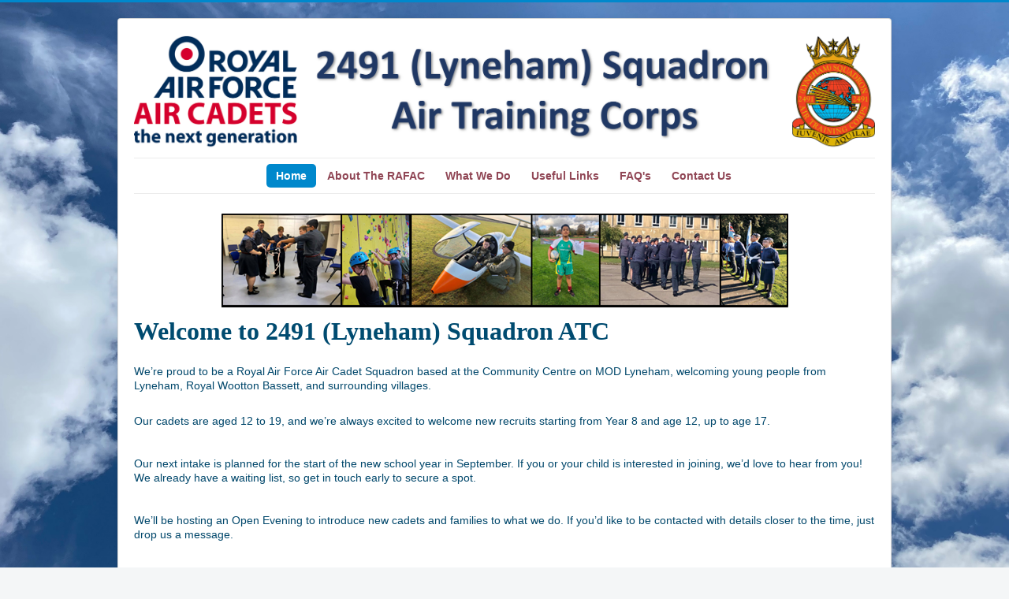

--- FILE ---
content_type: text/html; charset=utf-8
request_url: https://2491atc.org/
body_size: 10759
content:
<!DOCTYPE html>
<html lang="en-gb" dir="ltr">
<head>
	<meta name="viewport" content="width=device-width, initial-scale=1.0" />
	<meta charset="utf-8" />
	<base href="https://2491atc.org/" />
	<meta name="author" content="Super User" />
	<meta name="description" content="The web site of 2491 (Lyneham) Squadron ATC" />
	<meta name="generator" content="Joomla! - Open Source Content Management" />
	<title>Home</title>
	<link href="/templates/lyneham_copy/favicon.ico" rel="shortcut icon" type="image/vnd.microsoft.icon" />
	<link href="/plugins/system/jce/css/content.css?0bfbe1705c5b4baef1769982c34cf7bc" rel="stylesheet" />
	<link href="/templates/lyneham_copy/css/template.css?0bfbe1705c5b4baef1769982c34cf7bc" rel="stylesheet" />
	<link href="https://fonts.googleapis.com/css?family=Open+Sans" rel="stylesheet" />
	<style>

	h1, h2, h3, h4, h5, h6, .site-title {
		font-family: 'Open Sans', sans-serif;
	}
	body.site {
		border-top: 3px solid #08C;
		background-color: #F4F6F7;
	}
	a {
		color: #08C;
	}
	.nav-list > .active > a,
	.nav-list > .active > a:hover,
	.dropdown-menu li > a:hover,
	.dropdown-menu .active > a,
	.dropdown-menu .active > a:hover,
	.nav-pills > .active > a,
	.nav-pills > .active > a:hover,
	.btn-primary {
		background: #08C;
	}
	</style>
	<script src="/media/jui/js/jquery.min.js?0bfbe1705c5b4baef1769982c34cf7bc"></script>
	<script src="/media/jui/js/jquery-noconflict.js?0bfbe1705c5b4baef1769982c34cf7bc"></script>
	<script src="/media/jui/js/jquery-migrate.min.js?0bfbe1705c5b4baef1769982c34cf7bc"></script>
	<script src="/media/system/js/caption.js?0bfbe1705c5b4baef1769982c34cf7bc"></script>
	<script src="/media/jui/js/bootstrap.min.js?0bfbe1705c5b4baef1769982c34cf7bc"></script>
	<script src="/templates/lyneham_copy/js/template.js?0bfbe1705c5b4baef1769982c34cf7bc"></script>
	<!--[if lt IE 9]><script src="/media/jui/js/html5.js?0bfbe1705c5b4baef1769982c34cf7bc"></script><![endif]-->
	<script>
jQuery(window).on('load',  function() {
				new JCaption('img.caption');
			});
	</script>

</head>
<body class="site com_content view-article no-layout no-task itemid-101">
	<!-- Body -->
	<div class="body" id="top">
		<div class="container">
			<!-- Header -->
			<header class="header" role="banner">
				<div class="header-inner clearfix">
					<a class="brand pull-left" href="/">
						<!-- <span class="site-title" title="2491 (Lyneham) Squadron ATC">2491 (Lyneham) Squadron ATC</span>						 -->
                  <img id="header-image-custom" src="https://2491atc.org/images/background_images/header.png">
					</a>
					<div class="header-search pull-right">
						
					</div>
				</div>
			</header>
							<nav class="navigation" role="navigation">
					<div class="navbar pull-left">
						<a class="btn btn-navbar collapsed" data-toggle="collapse" data-target=".nav-collapse">
							<span class="element-invisible">Toggle Navigation</span>
							<span class="icon-bar"></span>
							<span class="icon-bar"></span>
							<span class="icon-bar"></span>
						</a>
					</div>
					<div class="nav-collapse">
						<ul class="nav menu nav-pills mod-list">
<li class="item-101 default current active"><a href="/index.php" >Home</a></li><li class="item-115"><a href="/index.php/about-the-rafac" >About The RAFAC</a></li><li class="item-150 deeper parent"><a href="/index.php/what-we-do" >What We Do</a><ul class="nav-child unstyled small"><li class="item-154"><a href="/index.php/what-we-do/adventure-training" >Adventure Training</a></li><li class="item-160"><a href="/index.php/what-we-do/camps" >Camps</a></li><li class="item-159"><a href="/index.php/what-we-do/classification-training" >Classification Training</a></li><li class="item-152"><a href="/index.php/what-we-do/drill-ceremonial" >Drill &amp; Ceremonial</a></li><li class="item-151"><a href="/index.php/what-we-do/fieldcraft" >Fieldcraft</a></li><li class="item-153"><a href="/index.php/what-we-do/first-aid" >First Aid</a></li><li class="item-148"><a href="/index.php/what-we-do/flying-gliding" >Flying &amp; Gliding</a></li><li class="item-156"><a href="/index.php/what-we-do/road-marching" >Road Marching</a></li><li class="item-155"><a href="/index.php/what-we-do/radio-cyber" >Radio &amp; Cyber</a></li><li class="item-149"><a href="/index.php/what-we-do/shooting" >Shooting</a></li><li class="item-157"><a href="/index.php/what-we-do/sports" >Sports</a></li><li class="item-158"><a href="/index.php/what-we-do/other-activities" >Other Activities</a></li></ul></li><li class="item-122"><a href="/index.php/useful-links" >Useful Links</a></li><li class="item-124"><a href="/index.php/faq-s" >FAQ's</a></li><li class="item-123"><a href="/index.php/contact-us" >Contact Us</a></li></ul>

					</div>
				</nav>
								<div class="moduletable">
						

<div class="custom"  >
	<div id="imgbox"><img id="img1" onload="fadeImage();" /> <img id="img2" onload="fadeImage();" /></div>
<style type="text/css">#imgbox {
  position: relative;
  border: 0px;
  height: 150px;
  padding-bottom: 5px;
}

#imgbox img {
  position: absolute;
  top: 0;
  left: 0;
  width: 100%;
  max-height: 150px;
  object-fit: scale-down;
  margin: auto;
}

/* Make sure the second image isn't visible at first */
#img2 {
  opacity: 0;
  transition: opacity 2.5s;
}</style>
<script type="text/javascript">var imgidx = 0;
var imgtoggle = false;

// Images for our slideshow - have to be at least two
var images = [
  'https://www.2491atc.org/images/static_images/header1.png',
  'https://www.2491atc.org/images/static_images/header2.png',
];

// This function will initialize loading the next image in background
window.nextImage = function() {
  imgtoggle = !imgtoggle;

  imgidx = (imgidx + 1) % images.length;

  if (imgtoggle)
    document.getElementById('img2').src = images[imgidx];
  else
    document.getElementById('img1').src = images[imgidx];
}

// This function will trigger the crossfade and then start the timer for the next switch
window.fadeImage = function() {
  if (imgtoggle){   
    document.getElementById('img2').style.opacity = '1.0';
    resizeDiv();}
  else {
    document.getElementById('img2').style.opacity = '0.0';
    resizeDiv();}
window.setTimeout(nextImage, 10000);
}

// This function gets the size of one of the images (it assume all images are the same height) and sets the height of the containing div to the same height
function resizeDiv(){
  document.getElementById('imgbox').style.height= document.querySelector("#img1").clientHeight + 'px';
}

// Now load our very first image to start the slideshow
document.getElementById('img1').src = images[0];
window.addEventListener("resize", resizeDiv);
resizeDiv();</script></div>
		</div>
	
			<div class="row-fluid">
								<main id="content" role="main" class="span12">
					<!-- Begin Content -->
					
					<div id="system-message-container">
	</div>

					<div class="item-page" itemscope itemtype="https://schema.org/Article">
	<meta itemprop="inLanguage" content="en-GB" />
	
		
						
		
	
	
		
								<div itemprop="articleBody">
		<p style="text-align: left;"><strong><span style="font-family: 'trebuchet ms', geneva; font-size: 24pt; color: #004b70;">Welcome to 2491 (Lyneham) Squadron&nbsp;ATC</span><br /><br /></strong></p>
<p style="text-align: left;">We’re proud to be a Royal Air Force Air Cadet Squadron based at the Community Centre on MOD Lyneham, welcoming young people from Lyneham, Royal Wootton Bassett, and surrounding villages.</p>
<p style="text-align: left;"><br />Our cadets are aged 12 to 19, and we’re always excited to welcome new recruits starting from Year 8 and age 12, up to age 17.</p>
<p>&nbsp;</p>
<p><!--StartFragment -->Our next intake is planned for the start of the new school year in September. If you or your child is interested in joining, we’d love to hear from you! We already have a waiting list, so get in touch early to secure a spot.<!--EndFragment --></p>
<p>&nbsp;</p>
<p><!--StartFragment -->We’ll be hosting an Open Evening to introduce new cadets and families to what we do. If you’d like to be contacted with details closer to the time, just drop us a message.<!--EndFragment --></p>
<p><!--StartFragment --></p>
<p>&nbsp;</p>
<p>For more information or to express interest in joining 2491 Squadron, please email us at <strong><span id="cloakaddeddbeb5db1866789cedc6322ecde9">This email address is being protected from spambots. You need JavaScript enabled to view it.</span><script type='text/javascript'>
				document.getElementById('cloakaddeddbeb5db1866789cedc6322ecde9').innerHTML = '';
				var prefix = '&#109;a' + 'i&#108;' + '&#116;o';
				var path = 'hr' + 'ef' + '=';
				var addyaddeddbeb5db1866789cedc6322ecde9 = '2491' + '&#64;';
				addyaddeddbeb5db1866789cedc6322ecde9 = addyaddeddbeb5db1866789cedc6322ecde9 + 'r&#97;f&#97;c' + '&#46;' + 'm&#111;d' + '&#46;' + 'g&#111;v' + '&#46;' + '&#117;k';
				var addy_textaddeddbeb5db1866789cedc6322ecde9 = '2491' + '&#64;' + 'r&#97;f&#97;c' + '&#46;' + 'm&#111;d' + '&#46;' + 'g&#111;v' + '&#46;' + '&#117;k';document.getElementById('cloakaddeddbeb5db1866789cedc6322ecde9').innerHTML += '<a ' + path + '\'' + prefix + ':' + addyaddeddbeb5db1866789cedc6322ecde9 + '\'>'+addy_textaddeddbeb5db1866789cedc6322ecde9+'<\/a>';
		</script></strong></p>
<p><!--EndFragment --></p>
<p>&nbsp;</p>
<p><strong>Want to join us as Staff?</strong></p>
<p style="text-align: left;"><!--StartFragment --></p>
<p>Our Squadron is proud to be supported by a passionate and dedicated team of volunteers and we’re always excited to welcome new faces!</p>
<p>If you're over the age of 20 and curious about what we do, why not pop in for a chat? Whether you're looking to give back, develop new skills, or simply be part of something meaningful, we’d love to meet you.</p>
<p style="text-align: left;"><!--EndFragment --></p>
<p>Together, our team helps bring the RAF Air Cadets’ motto "Venture Adventure" to life. We encourage our cadets to embrace every challenge, seize every training opportunity, and make the most of every experience.</p>
<p><br />Come see how you can make a difference and maybe even start your own adventure with us.</p> 	</div>

	
							</div>
					<div class="clearfix"></div>
					
					<!-- End Content -->
				</main>
							</div>
		</div>
	</div>
	<!-- Footer -->
	<footer class="footer" role="contentinfo">
		<div class="container">
			<hr />
			<ul class="nav menu mod-list">
<li class="item-102"><a href="/index.php/cadet-login" >Cadet Login</a></li></ul>

			<p class="pull-right">
				<a href="#top" id="back-top">
					Back to Top				</a>
			</p>
			<p>
				&copy; 2026 2491 (Lyneham) Squadron ATC			</p>
		</div>
	</footer>
	
</body>
</html>
